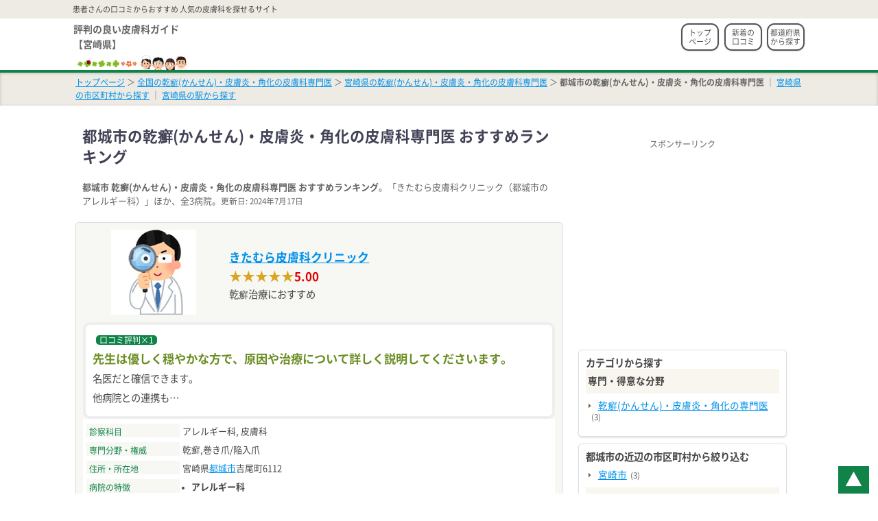

--- FILE ---
content_type: text/html; charset=UTF-8
request_url: https://subesubehifuka.com/02ara45/03twn1788/01gnr9/
body_size: 4349
content:
<!DOCTYPE html>
<html lang="ja">
<head>
<meta charset="UTF-8">
<title>都城市の乾癬(かんせん)・皮膚炎・角化の皮膚科専門医 おすすめランキング | 評判の良い皮膚科ガイド</title>
<meta name="description" content="都城市の乾癬(かんせん)・皮膚炎・角化の皮膚科専門医 おすすめランキングです。都城市の名医・女医など評判の良い乾癬(かんせん)・皮膚炎・角化の皮膚科専門医の口コミ人気を掲載。「きたむら皮膚科クリニック」ほか、全3病院。" />
<meta name="keywords" content="都城市,乾癬(かんせん)・皮膚炎・角化の専門医,おすすめ,ランキング" />
<meta name="viewport" content="width=device-width, initial-scale=1.0">
<meta name="format-detection" content="telephone=no">
<link rel="shortcut icon" href="/sube/_img/favicon.ico">
<link rel="stylesheet" type="text/css" href="/sube/_h/common.css">
<link rel="stylesheet" type="text/css" href="/sube/search/local.css">
<meta property="og:type" content="article" />
<meta property="og:url" content="https://subesubehifuka.com/02ara45/03twn1788/01gnr9/" />
<meta property="og:title" content="都城市の乾癬(かんせん)・皮膚炎・角化の皮膚科専門医 おすすめランキング | 評判の良い皮膚科ガイド" />
<meta property="og:description" content="都城市の乾癬(かんせん)・皮膚炎・角化の皮膚科専門医 おすすめランキングです。都城市の名医・女医など評判の良い乾癬(かんせん)・皮膚炎・角化の皮膚科専門医の口コミ人気を掲載。「きたむら皮膚科クリニック」ほか、全3病院。" />
<meta property="og:image" content="https://subesubehifuka.com/sube/_img/x/23.jpg" />
<meta property="og:site_name" content="評判の良い皮膚科ガイド" />
<meta name="thumbnail" content="https://subesubehifuka.com/sube/_img/x/23.jpg" />
<meta name="twitter:card" content="summary_large_image" />
<link rel="canonical" href="https://subesubehifuka.com/02ara45/03twn1788/01gnr9/" />
<script type="application/ld+json">{  "@context": "https://schema.org",  "@type": "BreadcrumbList",  "itemListElement":  [{"@type": "ListItem","position": 1,"item":{"@id": "https://subesubehifuka.com","name": "トップページ"}},{"@type": "ListItem","position": 2,"item":{"@id": "https://subesubehifuka.com/01gnr9/","name": "全国の乾癬(かんせん)・皮膚炎・角化の皮膚科専門医"}},{"@type": "ListItem","position": 3,"item":{"@id": "https://subesubehifuka.com/02ara45/01gnr9/","name": "宮崎県の乾癬(かんせん)・皮膚炎・角化の皮膚科専門医"}},{"@type": "ListItem","position": 4,"item":{"@id": "https://subesubehifuka.com/02ara45/03twn1788/01gnr9/","name": "都城市の乾癬(かんせん)・皮膚炎・角化の皮膚科専門医"}}]}</script></head>
<body id="body" class="one search">
<header><p class="header_p"><span>患者さんの口コミからおすすめ 人気の皮膚科を探せるサイト</span></p><div id="header" class="clearfix">
<div class="logo_box clearfix">
<div class="logo">
<div>評判の良い皮膚科ガイド<span>【宮崎県】</span></div><img src="/sube/_img/imge.jpg" class="logo_img" alt="お医者さん・看護師さんのイラスト" />
</div>
<nav class="global_nav"><ul><li><a href="/">トップ<br>ページ</a></li><li><a href="/news/">新着の<br>口コミ</a></li><li><a href="/03twnlist_/">都道府県<br>から探す</a></li></ul></nav></div>
</div>
</header><div class="pankuzu"><div class="pankuzu_i"><a href="/">トップページ</a> ＞ <a href="/01gnr9/">全国の乾癬(かんせん)・皮膚炎・角化の皮膚科専門医</a> ＞ <a href="/02ara45/01gnr9/">宮崎県の乾癬(かんせん)・皮膚炎・角化の皮膚科専門医</a> ＞ <strong>都城市の乾癬(かんせん)・皮膚炎・角化の皮膚科専門医</strong> ｜ <a href="/03twnlist_/02ara45/">宮崎県の市区町村から探す</a> ｜ <a href="/04ekilist_/02ara45/">宮崎県の駅から探す</a></div></div>
<div id="wrapper">
  <div id="content" class="clearfix">
    <div id="contentbox">
            <article class="content_l">
        <h1 class="h1">都城市の乾癬(かんせん)・皮膚炎・角化の皮膚科専門医 おすすめランキング</h1>
	
        <p class="p"><b>都城市 乾癬(かんせん)・皮膚炎・角化の皮膚科専門医 おすすめランキング</b>。「きたむら皮膚科クリニック（都城市のアレルギー科）」ほか、全3病院。<span class="last-updated">更新日: <time datetime="2024-07-17">2024年7月17日</time></span></p>			            <div class="hifuka"><div class="i_l"><img src="/sube/_img/x/23.jpg" class="shop_photo" alt="きたむら皮膚科クリニック イメージ写真" /></div><div class="i_r"><h3><a href="/02ara45/03twn1788/nmbr9536/">きたむら皮膚科クリニック</a></h3><span class="star_wp"><span class="star">★★★★★</span><span class="star_pt">5.00</span></span><p style="margin:auto">乾癬治療におすすめ</p></div><div class="box_round clearfix un_m_top un_m_btm"><span class="rank_tag">口コミ評判×1</span><div class="p_first"><p>先生は優しく穏やかな方で、原因や治療について詳しく説明してくださいます。</p><p>名医だと確信できます。</p><p>他病院との連携も…</p></div></div><dl class="hifuka_spec"><dt>診察科目</dt><dd><p>アレルギー科, 皮膚科</p></dd><dt>専門分野・権威</dt><dd><p>乾癬,巻き爪/陥入爪</p></dd><dt>住所・所在地</dt><dd><p> 宮崎県<a href="/02ara45/03twn1788/">都城市</a>吉尾町6112</p></dd><dt>病院の特徴</dt><dd><ul><li>アレルギー科</li><li><a href="/02ara45/03twn1788/01gnr9/">乾癬(かんせん)・皮膚炎・角化の専門医 [都城市]</a></li><li>巻き爪・陥入爪 治療の名医</li></ul><ul><li>土曜診察OK</li></ul></dd><dt>人気・順位</dt><dd><p><span class="rank_tag">都城市 <b>1</b> 位</span>名医＆有名度:<span>3731</span></p></dd><dt>近くの薬局・ドラッグストア</dt><dd><p>ひむか薬局都城店、ドラッグとほく</p></dd></dl>            <p><span class="last-updated">更新日: <time datetime="2024-04-07">2024年4月7日</time></span></p></div><div class="ads_box"><p class="ads_pr">スポンサーリンク</p><script async src="https://pagead2.googlesyndication.com/pagead/js/adsbygoogle.js?client=ca-pub-5862756061548910"
     crossorigin="anonymous"></script>
<!-- sube s2 -->
<ins class="adsbygoogle"
     style="display:block"
     data-ad-client="ca-pub-5862756061548910"
     data-ad-slot="1200715989"
     data-ad-format="auto"
     data-full-width-responsive="true"></ins>
<script>
     (adsbygoogle = window.adsbygoogle || []).push({});
</script></div><div class="hifuka"><div class="i_l"><img src="/sube/_img/x/17.jpg" class="shop_photo" alt="医療法人魁成会 宮永病院 イメージ写真" /></div><div class="i_r"><h3><a href="/02ara45/03twn1788/nmbr869/">医療法人魁成会 宮永病院</a></h3><span class="star_wp"><span class="star">★★★★☆</span><span class="star_pt">4.49</span></span><p style="margin:auto">乾癬治療におすすめ</p></div><div class="box_round clearfix un_m_top un_m_btm"><span class="rank_tag">クリニックの特色・紹介文</span><img src="/sube/_img/icn/0.jpg" class="icn" alt="写真_0"><div class="p_first"><p>利便性の高い街中、かつ閑静な寿公園の前に、コンパクトに医療・介護施設を集約しました。</p><p>今後も物理的機能的に、より…</p></div></div><dl class="hifuka_spec"><dt>診察科目</dt><dd><p>内科, 外科, 胃腸科, 消化器科, 肛門科, 呼吸器科, リハビリテーション科, リウマチ科, 皮膚科, 放射線科</p></dd><dt>専門分野・権威</dt><dd><p>乾癬,C型肝炎,高血圧,禁煙治療,糖尿病,糖尿病足病変フットケア</p></dd><dt>住所・所在地</dt><dd><p> 宮崎県<a href="/02ara45/03twn1788/">都城市</a>松元町15-10</p></dd><dt>交通・最寄駅</dt><dd><ul><li>JR日豊本線 西都城駅</li></ul></dd><dt>病院の特徴</dt><dd><ul><li><a href="/02ara45/03twn1788/01gnr9/">乾癬(かんせん)・皮膚炎・角化の専門医 [都城市]</a></li></ul><ul><li>駅近(徒歩4分以内)</li><li>土曜診察OK</li></ul></dd><dt>人気・順位</dt><dd><p><span class="rank_tag">都城市 <b>4</b> 位</span>名医＆有名度:<span>1485</span></p></dd><dt>近くの薬局・ドラッグストア</dt><dd><p>プリマリー薬局、浜田薬店</p></dd></dl>            <p><span class="last-updated">更新日: <time datetime="2022-09-18">2022年9月18日</time></span></p></div><div class="hifuka"><div class="i_l"><img src="/sube/_img/x/3.jpg" class="shop_photo" alt="医療法人社団 一亮矢の会 ならはら皮膚科医院 イメージ写真" /></div><div class="i_r"><h3><a href="/02ara45/03twn1788/nmbr1856/">医療法人社団 一亮矢の会 ならはら皮膚科医院</a></h3><span class="star_wp"><span class="star">★★★★☆</span><span class="star_pt">4.29</span></span><p style="margin:auto">白癬パルス療法治療におすすめ</p></div><dl class="hifuka_spec"><dt>診察科目</dt><dd><p>皮膚科</p></dd><dt>専門分野・権威</dt><dd><p>白癬パルス療法,熱傷,真菌,アナフィラキシー,ニキビ,乾癬</p></dd><dt>住所・所在地</dt><dd><p> 宮崎県<a href="/02ara45/03twn1788/">都城市</a>志比田町4902</p></dd><dt>病院の特徴</dt><dd><ul><li>ニキビ治療の専門医</li><li>ケロイド・熱傷(やけど)の名医</li><li>水虫・真菌の治療</li></ul><ul><li>土曜診察OK</li></ul></dd><dt>人気・順位</dt><dd><p><span class="rank_tag">都城市 <b>5</b> 位</span>名医＆有名度:<span>1288</span></p></dd><dt>近くの薬局・ドラッグストア</dt><dd><p>ひまわり薬局、(株)スーパー大浦 志比田店くすりの松下</p></dd></dl>            <p><span class="last-updated">更新日: <time datetime="2022-09-18">2022年9月18日</time></span></p></div><div class="ads_box"><p class="ads_pr">スポンサーリンク</p><script async src="https://pagead2.googlesyndication.com/pagead/js/adsbygoogle.js?client=ca-pub-5862756061548910"
     crossorigin="anonymous"></script>
<!-- sube s3 -->
<ins class="adsbygoogle"
     style="display:block"
     data-ad-client="ca-pub-5862756061548910"
     data-ad-slot="2817049982"
     data-ad-format="auto"
     data-full-width-responsive="true"></ins>
<script>
     (adsbygoogle = window.adsbygoogle || []).push({});
</script></div>            <div class="pager bg"><span class="page_active"><a href="/02ara45/03twn1788/01gnr9/">1</a></span></div>        <p class="p"> 全3病院 - 1ページ目 (1 - 10件) </p>			<div class="p"><p>都城市 乾癬(かんせん)・皮膚炎・角化の専門医 の 口コミを募集しています。2ちゃんねる・X(旧:ツイッター)・SNSの話題や体験談など。どうぞお寄せください。</p></div>            
            </article>
            <div class="aside content_r">
			<aside></aside><div class="ads_box"><p class="ads_pr">スポンサーリンク</p><script async src="https://pagead2.googlesyndication.com/pagead/js/adsbygoogle.js?client=ca-pub-5862756061548910"
     crossorigin="anonymous"></script>
<!-- sube t -->
<ins class="adsbygoogle"
     style="display:block"
     data-ad-client="ca-pub-5862756061548910"
     data-ad-slot="5582704385"
     data-ad-format="auto"
     data-full-width-responsive="true"></ins>
<script>
     (adsbygoogle = window.adsbygoogle || []).push({});
</script></div>            <aside><div class="navigation urln_card_sp"><h4 class="headline2">カテゴリから探す</h4><nav class="navigation_i"><ul><li class="to_list">専門・得意な分野</li><li><a href="/02ara45/03twn1788/01gnr9/">乾癬(かんせん)・皮膚炎・角化の専門医</a><span>(3)</span></li></ul></nav></div><div class="navigation urln_card_sp"><h4 class="headline2">都城市の近辺の市区町村から絞り込む</h4><nav class="navigation_i"><ul><li><a href="/02ara45/03twn1787/01gnr9/">宮崎市</a><span>(3)</span></li><li class="to_list"><a href="/03twnlist_/02ara45/">宮崎県の市区町村一覧</a></li><li class="to_list"><a href="/04ekilist_/02ara45/">宮崎県の駅一覧</a></li></ul></nav></div></aside><p class="p">都城市の乾癬(かんせん)・皮膚炎・角化の皮膚科専門医 おすすめランキングです。都城市の名医・女医など評判の良い乾癬(かんせん)・皮膚炎・角化の皮膚科専門医の口コミ人気を掲載。</p>            
	<h2 class="headline_p">評判の良い皮膚科・名医を探す</h2>
	<p class="p m_top">地域から絞り込んで評判の良い皮膚科をもっとお探してみませんか♪</p>
	<div class="box_round2">
		<a href="/03twnlist_/" class="link">都道府県の一覧から探す</a>
	</div>
	            
	<div class="box_round2"><a href="/news/" class="link">新着の口コミ評価・更新情報</a></div>
	
	            <p class="headline" style="margin-bottom:5px">サイト内を検索する</p><div class="cse-box"><script async src="https://cse.google.com/cse.js?cx=d5f39cb73c80e0dac"></script>
<div class="gcse-search"></div></div>			<div class="p"><p>都城市でおすすめの乾癬(かんせん)・皮膚炎・角化の専門医ランキング</p></div>							<div class="annotation">
				<small>※口コミレビューは投稿してくれたユーザーによる当時の個人的な意見です。</small>
				<small>※掲載内容は管理者側で予告なしに削除する場合がございます。</small>
				<small>※掲載医院の営業時間・診療内容等は、時期等により変更されることが御座います。</small>
				<small>※表示順位は、口コミレビュー、ユーザーの関心(閲覧数など)を基にしており事業内容を批判するものではございません。</small>
				</div>
				            
            </div>
    </div>
  </div>
</div>
<img src="/sube/_img/imge3.jpg" class="footer_img" alt="健康な笑顔があふれるお医者さんと患者さんご家族たち" />

			<div id="glb_box">
			<ul id="glb">
			<li><a href="/author/">著者情報・運営者情報</a></li>

				<li><a href="/info/">ガイドライン</a></li>
				<li><a href="/demand/">お問い合わせ</a></li>
			</ul>
			</div>
		<footer>
  <div id="footer">
    <p class="copy">【運営団体】</p>
    <p class="copy">(c) 『評判の良い皮膚科ガイド』制作委員会</p>
    <p class="copy">subesubehifuka.com</p>
  </div>
</footer>
<div class="topbtn" id="topbtn"><a href="#">▲</a></div>
<!-- Google tag (gtag.js) -->
<script async src="https://www.googletagmanager.com/gtag/js?id=G-YFQ4WMCXNH"></script>
<script>
  window.dataLayer = window.dataLayer || [];
  function gtag(){dataLayer.push(arguments);}
  gtag('js', new Date());

  gtag('config', 'G-YFQ4WMCXNH');
</script>
</body>
</html>

--- FILE ---
content_type: text/html; charset=utf-8
request_url: https://www.google.com/recaptcha/api2/aframe
body_size: 114
content:
<!DOCTYPE HTML><html><head><meta http-equiv="content-type" content="text/html; charset=UTF-8"></head><body><script nonce="JZWnqhBO4gFnhhg_RM-CCQ">/** Anti-fraud and anti-abuse applications only. See google.com/recaptcha */ try{var clients={'sodar':'https://pagead2.googlesyndication.com/pagead/sodar?'};window.addEventListener("message",function(a){try{if(a.source===window.parent){var b=JSON.parse(a.data);var c=clients[b['id']];if(c){var d=document.createElement('img');d.src=c+b['params']+'&rc='+(localStorage.getItem("rc::a")?sessionStorage.getItem("rc::b"):"");window.document.body.appendChild(d);sessionStorage.setItem("rc::e",parseInt(sessionStorage.getItem("rc::e")||0)+1);localStorage.setItem("rc::h",'1769912992933');}}}catch(b){}});window.parent.postMessage("_grecaptcha_ready", "*");}catch(b){}</script></body></html>

--- FILE ---
content_type: text/css
request_url: https://subesubehifuka.com/sube/_h/common.css
body_size: 6000
content:
@charset "utf-8";
* {
	-webkit-box-sizing: border-box;
	-moz-box-sizing: border-box;
	-ms-box-sizing: border-box;
	box-sizing: border-box;
	margin:0;
	padding:0;
	word-break:break-all;
}
article, aside, details, footer, header, hgroup, nav, section, summary {
	display:block;
}
audio, canvas, video {
	display:inline-block;
}
audio:not([controls]) {
display:none;
height:0;
}
[hidden] {
display:none;
}
html {
	font-size:16px;
	-webkit-text-size-adjust:100%;
	-ms-text-size-adjust:100%;
}
html, button, input, select, textarea {
	font-family:sans-serif;
}
ol{
	list-style-type:none;
}/*noto :: */
@font-face{
font-family: 'Noto Sans JP';
font-display: swap;
font-style: normal;
font-weight: normal;
src: url('/sube/_lib/NotoSans_Regular.woff2')  format('woff2'),
url('/sube/_lib/NotoSans_regular.woff')  format('woff'),
url('/sube/_lib/NotoSans_regular.otf')  format('opentype');
}
@font-face{
font-family: 'Noto Sans JP';
font-display: swap;
font-style: normal;
font-weight: bold;
src: url('/sube/_lib/NotoSans_Bold.woff2')  format('woff2'),
url('/sube/_lib/NotoSans_bold.woff')  format('woff'),
url('/sube/_lib/NotoSans_bold.otf')  format('opentype');

}
/* :: noto*/

body {
	background:#fff;
	margin:0;
font-weight:normal;
font-family:'Noto Sans JP',"Hiragino Kaku Gothic ProN","Hiragino Sans", "Noto Sans", Meiryo, sans-serif;
	line-height:1.6;
	color:#464646;
	font-size:84%;
}
@media only screen and (min-width: 800px) {
body {
	font-size:90%;
}
}
.lastmod {
	margin: 5px auto;
	font-size:12px;
	color: #666;
}.last-updated{
	font-size:0.9em;
}
a:focus {
	outline:thin dotted;
}
a:active, a:hover {
	outline:0;
}
h1 {
	font-size:150%;
	margin:.67em 0;
}
h2 {
	font-size:1.5em;
	margin:.83em 0;
}
h3 {
	font-size:1.17em;
	margin:1em 0;
}
h4 {
	font-size:1em;
	margin:1.33em 0;
}
h5 {
	font-size:.83em;
	margin:1.67em 0;
}
h6 {
	font-size:.75em;
	margin:2.33em 0;
}
hr {
	border:none;
	border-bottom:1px solid #DBDBDB;
	margin:1em auto;
}
b, strong {
	font-weight:bold;
}
p, pre {
	margin:5px 0;
}
code, kbd, pre, samp {
	font-family:monospace, serif;
	_font-family:'courier new', monospace;
	font-size:1em;
}
pre {
	white-space:pre;
	white-space:pre-wrap;
	word-break:break-all;
}
dl, menu, ol, ul {
	margin:1em 0;
}
dd {
	margin:0 0 0 40px;
}
menu, ol, ul {
	padding:0 0 0 40px;
}
nav ul, nav ol {
	list-style:none;
	list-style-image:none;
}
img {
	border:0;
	-ms-interpolation-mode:bicubic;
}
cite{
	font-style:normal;
	font-weight:bold;
}
form {
	margin:0
}
button, input, select, textarea {
	font-size:100%;
	margin:0;
	vertical-align:baseline;
}
button, input {
	line-height:normal;
}
button, html input[type="button"], input[type="reset"], input[type="submit"] {
	-webkit-appearance:button;
	cursor:pointer;
}
button[disabled], input[disabled] {
	cursor:default;
}
input[type="checkbox"], input[type="radio"] {
	box-sizing:border-box;
	padding:0;
}
input[type="search"] {
	-webkit-appearance:textfield;
	-moz-box-sizing:content-box;
	-webkit-box-sizing:content-box;
	box-sizing:content-box;
}
input[type="search"]::-webkit-search-cancel-button, input[type="search"]::-webkit-search-decoration {
-webkit-appearance:none;
}
button::-moz-focus-inner, input::-moz-focus-inner {
border:0;
padding:0;
}
textarea {
	overflow:auto;
	vertical-align:top;
}
table {
	border-collapse:collapse;
	border-spacing:0;
}
h1, h2, h3, h4, h5, h6 {
	margin:0 auto;
}
ul {
	list-style:none;
}
menu, ol, ul, dl, dd, dt {
	margin:0;
	padding:0;
}
img {
	max-width: 100%;
	height: auto;
}
.clearfix {
	zoom: 1;
}
.clearfix:after {
	content: "";
	display: block;
	clear: both;
}
#wrapper {
	margin:0 auto;
	max-width:1080px;
	padding:0;
	min-height:400px;
}
.article {
	padding:0;
}
.content_l{
	background:#fff;
	margin-bottom:10px;
}
@media only screen and (min-width: 800px) {
#contentbox {
 width: 100%;
}
.content_l{
	display:inline-block;
	max-width:730px;
	width:68%;
	vertical-align:top;
	margin:10px auto;
}
.content_r{
	display:inline-block;
	max-width:340px;
	width:30%;
	vertical-align:top;
	margin:10px auto;
}
.half {
 display:inline-block;
 width:49%;
 margin:0 0.2%;
 vertical-align:top;
}
}
pre {
	font: 12px/1.231 "Noto Sans Japanese", "メイリオ", "ヒラギノ角ゴ Pro W3", "Hiragino Kaku Gothic Pro W3", osaka, "ＭＳ Ｐゴシック", sans-serif;
}
a {
	color:#0091ea;
	text-decoration:underline;
	filter:alpha(opacity=100);
	-moz-opacity: 1;
	opacity: 1;
	-webkit-transition:opacity 100ms linear 50ms;
	-moz-transition:opacity 100ms linear 50ms;
	-o-transition:opacity 100ms linear 50ms;
	-ms-transition:opacity 100ms linear 50ms;
	transition:opacity 100ms linear 50ms;
}
a:hover {
	text-decoration:none;
	filter:alpha(opacity=80);
	-moz-opacity: 0.8;
	opacity: 0.8;
	-webkit-transition:opacity 100ms linear 50ms;
	-moz-transition:opacity 100ms linear 50ms;
	-o-transition:opacity 100ms linear 50ms;
	-ms-transition:opacity 100ms linear 50ms;
	transition:opacity 100ms linear 50ms;
}
a img{
	filter:alpha(opacity=100);
	-moz-opacity: 1;
	opacity: 1;
	-webkit-transition:opacity 100ms linear 50ms;
	-moz-transition:opacity 100ms linear 50ms;
	-o-transition:opacity 100ms linear 50ms;
	-ms-transition:opacity 100ms linear 50ms;
	transition:opacity 100ms linear 50ms;
}
a:hover img{
	filter:alpha(opacity=80);
	-moz-opacity: 0.8;
	opacity: 0.8;
	-webkit-transition:opacity 100ms linear 50ms;
	-moz-transition:opacity 100ms linear 50ms;
	-o-transition:opacity 100ms linear 50ms;
	-ms-transition:opacity 100ms linear 50ms;
	transition:opacity 100ms linear 50ms;
	cursor:pointer;
}
.a_blc{
	display:block;
	cursor:pointer;
	color:#464646;
}

/* update-itm ----- */

.update-itm {
	margin: 1em;
	border-bottom: 1px solid #ddd;
	padding-bottom: 0.5em;
	margin-top: 0.5em;
	margin-bottom: 1em;
}
.update-itm-r,.update-itm-l{
	display: inline-block;
	vertical-align: middle;
}
.update-itm-l{
	width: 33%;
	text-align: center;
}
.update-itm-r{
	width: 65%;
	padding-left: 0.5em;
}

.update-itm p{
	margin: 0.2em auto;
}
.update-itm .update-title {
	font-weight: bold;
	font-size: 1.1em;
}
.update-itm .update-addr {
	font-size: 0.85em;
	color: #666;
}
.update-itm .update-lastmod {
	font-size: 0.85em;
	color: #666;
}
.update-itm .update-descprition {
	font-size: 0.9em;
	background: #ffffee;
	padding: 0.5em;
	border-radius: 0.5em;
}
.update-itm b{
	color: goldenrod;
	margin-right: 0.5em;
}
.update-itm .update-title span {
	background: #108349;
	border-radius: 0.5em;
	color: #fff;
	padding: 0.2em 0.5em;
	position: relative;
	margin-right: 0.2em;
	font-size: 0.85em;
}


/* ----- update-itm */
.pager {
	padding:10px 0;
	margin-top:10px;
	margin-top:0;
	text-align:center;
	
}
.pager span {
	border:2px solid #108349;
	background:#fff;
	display: inline-block;
	font-size: 14px;
	margin-right: 2%;
	max-width:100px;
	text-align: center;
	min-width:50px;
    margin-top: 10px;
    margin-bottom: 10px;
}
.pager span a{
	text-decoration: none;
	color:#108349;
	display:block;
	padding: 5px 10px;
}
.pager span.page_active{
	box-shadow: none;
	background:#108349;
}
.pager span.page_active a{
	color: #fff;
}
.pager span:hover {
	color: #fff;
	background:#108349;
}
.pager span:hover a{
	color: #fff;
}
.pager a:active {
	position:relative;
	top:1px;
}
.page_box{
	text-align:center;
	color:#555;
	padding-bottom:15px;
}
.pankuzu {
	padding: 5px 0;
	font-size: 12px;
	color: #666;
	background: #eeebe4;
	box-shadow: 0 1px 4px rgba(0, 0, 0, 0.2) inset;
	position: relative;
	z-index: 10;
	border-top: 4px solid #108349;
}
.pankuzu_i {
	max-width: 1080px;
	margin: auto;
	padding-left:10px;
	padding-right:10px;
}
.link {
	background:url("/sube/_img/arrow.gif") no-repeat scroll left 50%;
	display: inline-block;
	padding-left: 10px;
}
.link_blank{
	background: url("/sube/_img/t_blank_b.png") no-repeat scroll right 50%;
	padding-right: 20px;
	padding-left: 0;
}#body .external-link{
	font-size:0.9em;
}
.annotation {
	background: #f9f9f9;
	margin: 1em auto;
	padding: 0.5em 1.7em;
	font-size: 0.85em;
	color: #666;
	line-height: 1.7;
}
.annotation small{
	display: block;
	margin: 0.5em auto;
}

.link_span{
	margin:10px;
	margin-left:0px;
	display:inline-block;

}
/* ======================================================= 
 common
 ======================================================= */
header{
	padding:0;
}
#header {
	max-width: 1080px;
	margin:0 auto;
}
.header_p {
	background: #eeebe4;
	margin:auto;
}.header_p span{
	line-height: 1.4em;
	font-size: 11px;
	max-width:1080px;
	margin:auto;
	padding: 6px;
	margin-bottom: 5px;
	display:block;
}
.btn2{
	background:#0091ea;
	border-radius:5px;
	display:block;
	text-align:center;
	text-decoration:none;
	color:#fff;
	border:none;
	border-bottom:4px solid rgba(0,0,0,0.2);
	cursor:pointer;
	padding:5px;
}
footer {
	clear:both;
	background:#eeebe4;
}
.footer_img{
	margin:auto;
	display:block;
	padding:30px;
}
#footer {
	max-width: 1080px;
	margin: auto;
	padding:10px 1%;
	text-align:center;
}
footer img {
	display: block;
	margin: 1em auto;
	margin-top: 0;
	margin-bottom: 3em;
}
.logo img{
	display:block;
	margin-top: 0.3em;
}
.logo_box{
	width: 100%;
}
.logo {
	font-size:14px;
	color: #666;
	font-weight: bold;
	float:left;
	padding-left:0.5em;
	max-width: 180px;
}
/* global_nav ----- */
.global_nav {
	float: right;
	max-width: 200px;
    margin-top: 2px;
}
.global_nav li {
	width: 55px;
	display: inline-block;
	margin-right: 0.5em;
}
.global_nav a {
	background: #fff;
	display: block;
	padding: 0.5em 0.2em;
	font-size: 11px;
	text-align: center;
	border-radius: 1em;
	text-decoration: none;
	line-height: 1.2em;
	box-shadow: 0 0.05em 0.2em rgba(0,0,0,0.2);
	border: 0.15em solid;
    color: #555;
}
@media only screen and (min-width: 800px) {
.global_nav {
	max-width: inherit;
}
}
/* ----- global_nav */
.topbtn > a {
	background: #108349;
	display: inline-block;
	padding: 0px 10px;
	text-decoration: none;
	color: #fff;
	font-size: 25px;
	z-index:2;
	position:fixed;
	right:1%;
	bottom:0;
}.topbtn > a:hover {
	background:#999;
}
.topbtn {
	padding-right: 1%;
	text-align: right;
}
.is_noindex .topbtn a{
	background: #444;
}

.copy {
	font-size:12px;
	text-align:center;
}
.center{
	text-align:center;
}
#google_map {
	border: 1px solid #fff;
	height: 300px;
	margin: 10px auto;
	width: 98%;
}
.google_map label {
	width: auto;
	display:inline;
}
.google_map img {
	max-width: none;
}
.google_map_embed {
	border: 1px solid #DBDBDB;
	width: 100%;
	height: 100%;
}
.powered_by_google {
	width: 99.8%;
	margin:auto;
	text-align:center;
	padding:5px;
	background:#fff;
	margin-top:5px;
	margin-bottom:10px;
}
.powered_by_google img{
	display:inline-block;
	vertical-align:middle;
}
.ads_pr {
	color:#666;
	margin: 0;
	padding: 0;
	line-height: 1;
	padding-bottom: 4px;
	font-size:12px;
}
.ads_box {
	text-align:center;
	margin:20px auto;
	padding:20px 0;
	width:100%;
}
.cse-box{
min-height: 70px;
}
.snippet {
	background: #f7f7f7;
	font-size: 85%;
	padding: 10px;
	text-align: center;
}
.snippet a{
	color:#4183D6;
	text-decoration:none;
}
.snippet a:hover{
	text-decoration:underline;
}
/* ======================================================= 
 photo,box
 ======================================================= */
.shop_photo {
	display:inline-block;
	margin:auto;
	min-height:50px;
	min-width:50px;
}
.box_round{
	padding:10px;
	margin:10px;
	background:#fff;
	border:4px solid #eee;
	border-radius:10px;
}
.box_round2{
	padding:10px;
	margin:10px;
	background:#f9f6ef;
	border-radius:10px;
}
.box_sheet{
	padding:5px 10px;
	margin:0 10px;
	background:#fff;
	border-radius:10px;
	border-top:1px dashed #ddd;
	display:inherit;
}
.icn {
	float: left;
	border-radius: 10%;
	margin-right: 10px;
}
.kuchikomi_box{
	background:url("/sube/_img/fukidashi_icn2.jpg") no-repeat scroll left 50%;
	padding-left:80px;
	min-height:80px;
	border:none;
}
.kuchikomi_box b{
	color:goldenrod;
}
/* ======================================================= 
 h
 ======================================================= */
.h1 {
	margin:10px;
	padding:10px;
	padding-bottom:0;
	line-height:1.4;
	margin-bottom:0;
}
.headline {
	background: #eeebe4;
	font-weight: bold;
	font-size: 100%;
	padding: 10px;
	line-height: 1.5;
	margin: 20px auto;
	border-top: 4px solid #108349;
	box-shadow: 0 1px 3px rgba(0,0,0,0.2);
}
.p {
	margin:20px;
	font-size: 90%;
	color:#666;
}
.p2 {
	padding: 10px;
	margin: auto;
	font-size:12px;
}
.p_icon1{
	background: url("/sube/_img/icon_map.png") no-repeat 4px 0;
	background-size:18px auto;
	padding-left: 30px;
}
.p_icon2{
	background: url("/sube/_img/icon_train.png") #fff no-repeat 4px 0;
	background-size:18px auto;
	padding-left: 30px;

}
.p_icon3{
	background: url("/sube/_img/icon_star.png") #fff no-repeat 4px 0;
	background-size:18px auto;
	padding-left: 30px;
}
.p_icon4{
	background: url("/sube/_img/icon_like.png") #fff no-repeat 4px 0;
	background-size:18px auto;
	padding-left: 30px;
}
.p_icon5{
	background: url("/sube/_img/icon_pr.png") #fff no-repeat 4px 0;
	background-size:18px auto;
	padding-left: 30px;
}
.p_icon6{
	background: url("/sube/_img/icon_like.png") #fff no-repeat 4px 0;
	background-size:18px auto;
	padding-left: 30px;
}
.balloon{
	position: relative;
	padding: 9px;
	background-color:#f7f7f3;
	border-radius: 3px;
	margin:10px;
	line-height:1.4;
	font-size:12px;
	color:#666;
	border-top:2px solid #eeebe4;
}
.balloon::before {
	border-color: #eeebe4 transparent transparent;
	border-image: none;
	border-style: solid;
	border-width: 10px;
	bottom: -19px;
	content: "";
	display: block;
	height: 0;
	left: 45%;
	position: absolute;
	width: 0;
}
.hr {
	border-bottom: 2px dotted #ccc;
	margin-top: 2em;
}
/* ======================================================= 
 style,lb,star
 ======================================================= */
.em {
	font-weight: bold;
	font-style: normal;
	background: linear-gradient(transparent 80%, #ffffbb 80%);
	opacity:0.9;
}
.em2{
	font-weight:normal;
	font-style:italic;
	background:none;
	opacity:1;
}
#body .w100{
	width:100%;
}
#body .small{
	font-size: 12px;
	font-weight:normal;
}
.url{
	font-size:12px;
	color: #666;
	font-style:italic;
}
.mark {
	font-size:12px;
	line-height: 1.4;
	position: relative;
}
.star_wp {
	display: inline-block;
	font-size:17px;
	position:relative;
}
.star {
	font-size: 1.1em;
	color:goldenrod;
}
.star_pt {
	font-weight: bold;
	color:#e10000;
}
.rank_tag {
	background: #108349;
	color: #fff;
	margin: 0 5px;
	padding: 1px 5px;
	border-radius: 5px;
	font-size: 12px;
}
.badges{
	background:#eeebe4;
	color: #e10000;
	margin: 0 5px;
	margin-left:0;
	padding: 1px 5px;
	border-radius: 5px;
	font-size: 12px;
}
.icon {
	width: 30px;
	vertical-align: middle;
	margin-right:3px;
	padding: 2px;
}
.icon2 {
	width:45px;
	vertical-align: middle;
	margin-right:3px;
	padding: 1px;
}
.h2 img,.h3 img{
	width:30px;
}
/* ======================================================= 
 margin
 ======================================================= */
#body .t_center{
	text-align:center;
}
#body .t_left{
	text-align:left;
}
#body .t_right{
	text-align:right;
}
#body .bold{
	font-weight:bold;
}
#body .bold2{
	font-weight:bold;
	color:#108349;
}
#body .font_big{
	font-size:1.17em;
}
#body .is_blc{
	display:block;
}
#body .is_inline_blc{
	display:inline-block;
}
#body .is_inline{
	display:inline;
}
#body .m_top{
	margin-top:10px;

}
#body .m_top2{
	margin-top:20px;

}
#body .m_btm{
	margin-bottom:10px;

}
#body .un_m_top{
	margin-top:0px;

}
#body .un_m_btm{
	margin-bottom:0px;

}
#body .pad{
	padding:5px;
}
#body .un_pad{
	padding:0;
}
#body .un_pad_top{
	padding-top:0px;

}
#body .un_pad_btm{
	padding-bottom:0px;

}
#body .un_border{
	border:none;
}
#body .bg{
	background:#f8f8f8;
}
/* ======================================================= 
 table,box
 ======================================================= */
table{
	width:100%;
}
.table{
	width:100%;
}
.table td,.table th{
	border:1px solid #DBDBDB;
	padding:20px 2%;
	text-align:left;
}
.table th{
	background:#f7f7f7;
	width:35%;
	text-align:center;
}
/* tbl */
.tbl{
	width:100%;
}
.tbl td,.tbl th{
	border:1px solid #ccc;
	padding:5px 10px;
	display:block;
	width:100%;
}
.tbl th{
	font-weight:normal;
	background:#f5f5f5;
	padding:5px 10px;
}
/* tbl2 */
.tbl2 td,.tbl2 th{
	border-bottom:#DBDBDB 1px solid;
	padding:5px 10px;
	font-size:90%;
}
.tbl2 th{
	padding:5px 10px;
	font-size:85%;
	width:70px;
	min-width:inherit;
}
@media only screen and (min-width: 800px) {
.tbl td,.tbl th,.tbl2 td,.tbl2 th{
	display:table-cell;
	width:auto;
	padding:10px;
}
.tbl th,.tbl2 th{
	width:130px;
}
}
/* ======================================================= 
 btn
 ======================================================= */
.btn_min{
	color: #666;
	border-radius:5px;
	box-shadow: 0 1px 1px rgba(0,0,0,0.2);
	padding:0.5em;
	margin: 1px 4px;
	border: 1px solid rgba(0,0,0,0.2);
	font-size:12px;
	text-decoration:none;
	background:#fff;
	cursor:pointer;
	display:inline-block;
}
.btn_min:hover{
	box-shadow:none;
	opacity:0.8;
}
.btn_t{
	border:none;
	color:#383838;
	text-decoration:underline;
	font-size:12px;
	padding:0.5em;
	background:none;
	cursor:pointer;
}
.btn_t.is_visit{
	color:#EF1539;
	text-decoration:none;
}
.btn_t:hover{
	opacity:0.8;
	text-decoration:none;
}
.btn {
	display: inline-block;
	padding: 4px 12px;
	margin-bottom: 0;
	font-size: 14px;
	line-height: 20px;
	color: #464646;
	text-align: center;
	text-shadow: 0 1px 1px rgba(255, 255, 255, 0.75);
	vertical-align: middle;
	cursor: pointer;
	background-color: #f5f5f5;
	background-image: -moz-linear-gradient(top, #ffffff, #e6e6e6);
	background-image: -webkit-gradient(linear, 0 0, 0 100%, from(#ffffff), to(#e6e6e6));
	background-image: -webkit-linear-gradient(top, #ffffff, #e6e6e6);
	background-image: -o-linear-gradient(top, #ffffff, #e6e6e6);
	background-image: linear-gradient(to bottom, #ffffff, #e6e6e6);
	background-repeat: repeat-x;
	border: 1px solid #cccccc;
	border-color: #e6e6e6 #e6e6e6 #bfbfbf;
	border-color: rgba(0, 0, 0, 0.1) rgba(0, 0, 0, 0.1) rgba(0, 0, 0, 0.25);
	border-bottom-color: #b3b3b3;
	-webkit-border-radius: 4px;
	-moz-border-radius: 4px;
	border-radius: 4px;
 filter: progid:DXImageTransform.Microsoft.gradient(startColorstr='#ffffffff', endColorstr='#ffe6e6e6', GradientType=0);
 filter: progid:DXImageTransform.Microsoft.gradient(enabled=false);
	-webkit-box-shadow: inset 0 1px 0 rgba(255, 255, 255, 0.2), 0 1px 2px rgba(0, 0, 0, 0.05);
	-moz-box-shadow: inset 0 1px 0 rgba(255, 255, 255, 0.2), 0 1px 2px rgba(0, 0, 0, 0.05);
	box-shadow: inset 0 1px 0 rgba(255, 255, 255, 0.2), 0 1px 2px rgba(0, 0, 0, 0.05);
}
.btn:hover, .btn:focus, .btn:active, .btn.active, .btn.disabled, .btn[disabled] {
	color: #464646;
	background-color: #e6e6e6;
}
.btn:hover, .btn:focus {
	color: #464646;
	text-decoration: none;
	background-position: 0;
	-webkit-transition: background-position 0.1s linear;
	-moz-transition: background-position 0.1s linear;
	-o-transition: background-position 0.1s linear;
	transition: background-position 0.1s linear;
}
.btn:focus {
	outline: thin dotted #464646;
	outline: 5px auto -webkit-focus-ring-color;
	outline-offset: -2px;
}
.btn.active, .btn:active {
	background-image: none;
	outline: 0;
	-webkit-box-shadow: inset 0 2px 4px rgba(0, 0, 0, 0.15), 0 1px 2px rgba(0, 0, 0, 0.05);
	-moz-box-shadow: inset 0 2px 4px rgba(0, 0, 0, 0.15), 0 1px 2px rgba(0, 0, 0, 0.05);
	box-shadow: inset 0 2px 4px rgba(0, 0, 0, 0.15), 0 1px 2px rgba(0, 0, 0, 0.05);
}
.btn.disabled, .btn[disabled] {
	cursor: default;
	background-image: none;
	opacity: 0.65;
	filter: alpha(opacity=65);
	-webkit-box-shadow: none;
	-moz-box-shadow: none;
	box-shadow: none;
}
.btn:focus {
	outline:none;
}
label{
	color:#383838;
	text-decoration:underline;
	cursor:pointer;
}
label input {
	vertical-align: sub;
	margin-right: 5px;
}
label:hover{
	opacity:0.8;
	text-decoration:none;
}
#glb_box{
	text-align:center;
	background:#f7f7f7;
}
#glb li{
	display:inline-block;
	padding:1px 5px;
}
/* ======================================================= 
 shop_itm
 ======================================================= */
/*hifuka*/
.hifuka {
	padding: 10px;
	margin: 10px;
	background: #f7f7f3;
	border: 1px solid #ddd;
	border-radius: 5px;
	box-shadow:0 2px 2px rgba(0,0,0,0.1);
	border-bottom:4px solid #108349;
}
.hifuka .box_round{
	margin:10px auto;
}
.hifuka .i_l{
	width:30%;
	text-align:center;
	display:inline-block;
	vertical-align:middle;
	
	
	margin-bottom:5px;
	margin-right:1%;
}
.hifuka .i_r{
	width:67%;
	display:inline-block;
	vertical-align:middle;
}
.hifuka .hifuka_spec {
	font-size:90%;
}
.hifuka_spec {
	line-height:1.2;
	padding:5px;
	background:#fff;
}
.hifuka_spec dt, .hifuka_spec dd {
	display: inline-block;
	padding:1px 4px;
	vertical-align:top;
}
.hifuka_spec dt {
	width: 20%;
	color: #108349;
	min-width:100px;
	margin-top:2px;
	margin-bottom:0;
	padding-top:5px;
	font-size:12px;
	border:none;
	background:#f7f7f3;
}.hifuka_spec dd{
	width:64%;
}
.hifuka_spec li,.hifuka_table li {
	list-style: disc;
	margin-left: 1em;
	font-weight:bold;
	padding-top:5px;
	padding-bottom:5px;
}
.nearby_hifuka{
	padding:0 10px;
}
.nearby_hifuka dd{
	display:inline-block;
}
@media only screen and (min-width: 800px) {
.hifuka_spec dt {
min-width:inherit;
}
.hifuka_spec dd{
	width:80%;
}
}
/* ======================================================= 
 com
 ======================================================= */
.com_star,.touhyou_itm p{
	display:inline;
	padding-right:5px;
}
.touhyou_itm{
	padding:1px 5px;
}
.com_itm {
	border-bottom: 1px solid #DBDBDB;
	padding:10px;
	margin-bottom:10px;
	padding-top:0;
}

.com_uat {
	font-size: 85%;
	color: #666;
	margin: 0;
	padding:0 10px;
}
.com_itm .com {
	font-size: 110%;
	background: #fff;
	padding: 10px;
	position:relative;
	margin-bottom:10px;
	border:4px solid #eee;
	border-radius:10px;
}
.com_itm .shop_photo {
	margin-top: 5px;
}
.com_itm .r p:first-child,.review-headline{
	font-weight: bold;
	font-size: 105%;
	color:#108349;
}


/* =================================================
d
=================================================*/
.section_box {
	padding: 10px 0;
	margin:0 auto;
	width:98%;
	background:#fff;
}
.p_first p:first-child{
	font-weight: bold;
	font-size: 120%;
	line-height:1.4;
	color:olivedrab;
}
.p_first p:first-child b{
	color: goldenrod;
}
.li_first li:first-child{
	font-weight: bold;
	font-size: 105%;
	color:#108349;
}
/* =================================================
navigation
=================================================*/
.navigation li{
	display:inline-block;
	padding:10px 1%;
	font-size:95%;
	vertical-align:top;
}.navigation li.to_list {
	font-weight: bold;
}
.nav-headline {
	font-size: 1.05em;
	margin: 0 auto;
	font-weight: bold;
}
.un_column.navigation li{
	width:100%;
	min-height:inherit;
}
#body .navigation li.to_list{
	display:block;
	width:auto;
	min-height:inherit;
	font-weight:bold;
	background: #f9f6ef;
}
.navigation li a{
	background: url("/sube/_img/arrow.gif") no-repeat scroll left 50%;
	display:inline-block;
	padding-left:15px;
	word-break:break-all;
}
.navigation li span {
	font-size: 85%;
	padding-left: 5px;
	color: #666;
}

/* =================================================
touhyou
=================================================*/
.touhyou {
	padding: 5px 0;
	max-width: 400px;
	margin: auto;
	font-size:85%;
}
.touhyou_btn {
	width: 100%;
	background: #fff;
	border: 2px solid #eeebe4;
	padding: 5px;
	border-radius: 5px;
	color: #5dacd4;
	box-shadow: 0 2px 2px 0px rgba(0,0,0,0.2);
}
.touhyou_btn:hover,.touhyou_btn[data-disable="1"]{
	background:#eeebe4;
	box-shadow:none;
}
.touhyou_p {
	text-align: center;
	font-weight: bold;
}
.touhyou_btn span {
	font-weight: bold;
	color: #FF7D00;
}
.touhyou_max {
	font-weight: bold;
	color: #FF7D00;
	display:block;
	text-align:center;
}
.touhyou_btn:hover span,.touhyou_btn[data-disable="1"] span {
	color:#fff;
}
.touhyou .l,.touhyou .r{
 display:inline-block;
 margin:0 0.2%;
 vertical-align:top;

}
.touhyou .l{
	width:38%;
}
.touhyou .r{
	width:58%;
}
@media only screen and (min-width: 800px) {
.touhyou{
 display:inline-block;
 width:49%;
 margin:0 0.2%;
 vertical-align:top;
}
}
/* =================================================
urln_card
=================================================*/
.urln_card .r,.urln_card .l{
	display:inline-block;
	vertical-align:middle;
	margin:0 0.2%;
}
.urln_card .l{
	width:28.4%;
}
.urln_card .r{
	width:68.4%;
}

/* =================================================
in_tbl
=================================================*/
.in_tbl{
	width:98%;
	margin:5px auto;
}
.in_tbl th,.in_tbl td{
	padding:1px;
	border-bottom:1px solid #DBDBDB;
}
.in_tbl th{
	font-size:85%;
	background:#f7f7f7;
	font-weight:normal;
	width:60px;
	min-width:inherit;
}

/* =================================================
near
=================================================*/
.sube_near{
	list-style:none;
	padding:10px;
	margin:10px;
	background:#fffcee;
	border-radius:10px;
}
.sube_near .head{
	font-weight:bold;
	font-size:120%;
}


/* =================================================
deep
=================================================*/
.hifuka_table {
	width: 98%;
	font-size: 13px;
	background: #fff;
	margin: auto;
	border: 2px solid #eeebe4;
}
@media only screen and (min-width: 800px) {
.hifuka_table {
	font-size:95%;
}
}
.hifuka_table th{
	max-width:100px;
	width:100px;
	font-size:12px;
	color:#424257;
	background:#f7f7f3;
}
.hifuka_table th,.hifuka_table td{
	border-top:2px dashed #eeebe4;
	text-align:left;
	padding:10px;
}
.headline_p{
	padding: 5px;
	border-left: 4px solid #4d507b;
	line-height:1.1;
	font-size:12px;
	margin:20px 10px;
	color:#4d507b;
}
@media only screen and (min-width: 800px) {
.headline_p{
	font-size:100%;
}
}
.ul2 li{
	border-bottom: 1px dashed #ccc;
	line-height: 1.2;
	padding: 10px 0;
}
.ul2 li:last-child{
	border-bottom:none;
}
.kanren_site {
	border:2px solid #eeebe4;
	background: #fff;
	padding: 10px;
	line-height: 1.2;
	font-size:12px;
	margin:5px;
}
.kanren_site .t{
	font-weight:bold;
}/*sns*/
.twitter_p {
	background: #fff;
	padding: 5px;
	margin: 5px;
	font-size: 12px;
}
.twitter_btn img {
	display: inline-block;
	vertical-align: middle;
	height: 25px;
	padding: ;
	margin: 5px;
	border-radius: 5px;
}
/* =================================================
urln_card_sp
=================================================*/
.urln_card_sp {
	border: 1px solid #ddd;
	margin: 10px;
	padding: 10px;
	box-shadow: 0 2px 2px rgba(0,0,0,0.1);
	border-radius: 5px;
	line-height:1.2;
	background:#fff;
}
.urln_card_sp .r,.urln_card_sp .l{
	display:inline-block;
	vertical-align:middle;
}
.urln_card_sp .r{
	width:38%;
	text-align:center;
}
.urln_card_sp .l{
	width:60%;
}
.urln_card_sp dl {
	font-size: 12px;
	padding: 5px;
	border-top: 1px dashed #acacac;
	margin-top: 10px;
}
.urln_card_sp dl p,.urln_card_sp dt,.urln_card_sp dd{
	display:inline;
}
.urln_card_sp dt {
	font-weight: bold;
	color: #666;
	padding-right:5px;
}
.urln_card_sp dd {
	padding-right:5px;
}

--- FILE ---
content_type: text/css
request_url: https://subesubehifuka.com/sube/search/local.css
body_size: 603
content:
@charset "utf-8";
h1 {
	color: #424257;
	line-height: 1.4;
	padding:5px;
}
.nohit{
	padding:10px;
}
h2.p3{
	margin-top:10px;
}
/*
nav
*/
#nav{
	text-align:center;
}
#nav h2 {
	font-size: inherit;
	margin: inherit;
}
#nav li {
	background: url("/sube/_img/arrow.gif") no-repeat scroll 5px 50% #fff;
	display: inline-block;
	text-align: center;
	padding:5px 1px;
	vertical-align: top;
	margin: 2px 0.2%;
	position: relative;
	max-width:180px;
	font-size: 12px;
	line-height:1.4em;
	border:2px solid #DBDBDB;
	border-radius:5px;
	width: 48.4%;
}
#nav li:hover {
	background:url("/sube/_img/arrow.gif") no-repeat scroll 5px 50% #F6f6f6;
}
#nav li:hover a {
	text-decoration:none;
	opacity:1;
}
#nav li a {
	color:#555;
	text-decoration: none;
	display:inline-block;
}
#nav[data-visit=""] li.rank,#nav[data-visit="donichishinryou"] li.donichishinryou{
	background:#ffcccc;
}
#nav[data-visit=""] li.rank a,#nav[data-visit="donichishinryou"] li.donichishinryou a{
	background:none;
}
/*
etc
*/

.q_nav td{
	text-align:center;
}
.price_graph_box {
	text-align: center;
	background: #F6f6f6;
	padding: 10px;
}
.price_graph{
	display:block;
	margin:auto;
	max-width:450px;
	width:100%;
}
@media only screen and (min-width: 800px) {
.tbl2 th,.tbl2 td{
	width:50%;
}
#nav{
	text-align:left;
	padding-left:20px;
	padding-right:20px;
}
#nav li {
	font-size: 12px;
}
.fwd_form_s{
	text-align:left;
	padding-left:20px;
	padding-right:20px;
}
}
/* =================================================
ranking_box
=================================================*/
.ranking_box{
	background:#eeebe4;
	padding:5px 0;
	margin:10px auto;
}
.ranking_itm{
	padding:10px;
	margin:10px;
	background:#fff;
	border:1px solid #ddd;
}
.ranking_itm-l {
	display: inline-block;
	width: 20%;
	text-align: center;
}
.ranking_itm-r {
	display: inline-block;
	width: 70%;
	vertical-align: middle;
}